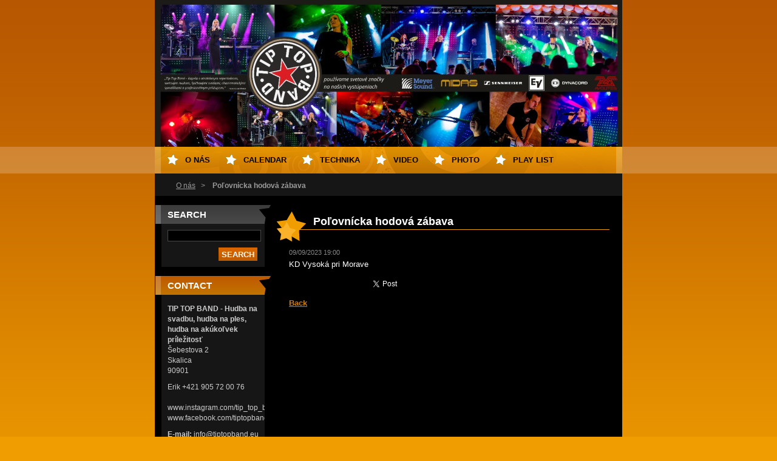

--- FILE ---
content_type: text/html; charset=UTF-8
request_url: https://www.tiptopband.eu/news/polovnicka-hodova-zabava/
body_size: 4859
content:
<!--[if lte IE 9]><!DOCTYPE HTML PUBLIC "-//W3C//DTD HTML 4.01 Transitional//EN" "https://www.w3.org/TR/html4/loose.dtd"><![endif]-->
<!DOCTYPE html>
<!--[if IE]><html class="ie" lang="en"><![endif]-->
<!--[if gt IE 9]><!--> 
<html lang="en">
<!--<![endif]-->
  <head>
    <!--[if lt IE 8]><meta http-equiv="X-UA-Compatible" content="IE=EmulateIE7"><![endif]--><!--[if IE 8]><meta http-equiv="X-UA-Compatible" content="IE=EmulateIE8"><![endif]--><!--[if IE 9]><meta http-equiv="X-UA-Compatible" content="IE=EmulateIE9"><![endif]-->
    <base href="https://www.tiptopband.eu/">
  <meta charset="utf-8">
  <meta name="description" content="">
  <meta name="keywords" content="">
  <meta name="generator" content="Webnode">
  <meta name="apple-mobile-web-app-capable" content="yes">
  <meta name="apple-mobile-web-app-status-bar-style" content="black">
  <meta name="format-detection" content="telephone=no">
    <link rel="icon" type="image/svg+xml" href="/favicon.svg" sizes="any">  <link rel="icon" type="image/svg+xml" href="/favicon16.svg" sizes="16x16">  <link rel="icon" href="/favicon.ico"><link rel="canonical" href="https://www.tiptopband.eu/news/polovnicka-hodova-zabava/">
<script type="text/javascript">(function(i,s,o,g,r,a,m){i['GoogleAnalyticsObject']=r;i[r]=i[r]||function(){
			(i[r].q=i[r].q||[]).push(arguments)},i[r].l=1*new Date();a=s.createElement(o),
			m=s.getElementsByTagName(o)[0];a.async=1;a.src=g;m.parentNode.insertBefore(a,m)
			})(window,document,'script','//www.google-analytics.com/analytics.js','ga');ga('create', 'UA-797705-6', 'auto',{"name":"wnd_header"});ga('wnd_header.set', 'dimension1', 'W1');ga('wnd_header.set', 'anonymizeIp', true);ga('wnd_header.send', 'pageview');var pageTrackerAllTrackEvent=function(category,action,opt_label,opt_value){ga('send', 'event', category, action, opt_label, opt_value)};</script>
  <link rel="alternate" type="application/rss+xml" href="https://tiptopband.eu/rss/all.xml" title="">
<!--[if lte IE 9]><style type="text/css">.cke_skin_webnode iframe {vertical-align: baseline !important;}</style><![endif]-->
    <title>Poľovnícka hodová zábava :: TIP TOP band</title>
    <meta name="robots" content="index, follow">
    <meta name="googlebot" content="index, follow">   
    <link href="https://d11bh4d8fhuq47.cloudfront.net/_system/skins/v9/50000431/css/style.css" rel="stylesheet" type="text/css" media="screen,projection,handheld,tv">
    <link href="https://d11bh4d8fhuq47.cloudfront.net/_system/skins/v9/50000431/css/print.css" rel="stylesheet" type="text/css" media="print">
    <script src="https://d11bh4d8fhuq47.cloudfront.net/_system/skins/v9/50000431/js/functions.js" type="text/javascript"></script>
  
				<script type="text/javascript">
				/* <![CDATA[ */
					
					if (typeof(RS_CFG) == 'undefined') RS_CFG = new Array();
					RS_CFG['staticServers'] = new Array('https://d11bh4d8fhuq47.cloudfront.net/');
					RS_CFG['skinServers'] = new Array('https://d11bh4d8fhuq47.cloudfront.net/');
					RS_CFG['filesPath'] = 'https://www.tiptopband.eu/_files/';
					RS_CFG['filesAWSS3Path'] = 'https://24964eeace.clvaw-cdnwnd.com/e653114d018ac3cfcb5798122eb95413/';
					RS_CFG['lbClose'] = 'Close';
					RS_CFG['skin'] = 'default';
					if (!RS_CFG['labels']) RS_CFG['labels'] = new Array();
					RS_CFG['systemName'] = 'Webnode';
						
					RS_CFG['responsiveLayout'] = 0;
					RS_CFG['mobileDevice'] = 0;
					RS_CFG['labels']['copyPasteSource'] = 'Read more:';
					
				/* ]]> */
				</script><script type="text/javascript" src="https://d11bh4d8fhuq47.cloudfront.net/_system/client/js/compressed/frontend.package.1-3-108.js?ph=24964eeace"></script><style type="text/css"></style></head> 
  
  <body>  <div id="body_bg">
    <div id="site">
    
    <div id="nonFooter">
    
      <!-- HEAD -->
      <div id="header">
        <div id="logozone">          
          <div id="logo"><a href="home/" title="Go to Homepage."><span id="rbcSystemIdentifierLogo" style="visibility: hidden;">TIP TOP band</span></a></div>          <p id="moto"><span id="rbcCompanySlogan" class="rbcNoStyleSpan"></span></p>
        </div>       

        <span class="illustration">
          <img src="https://24964eeace.clvaw-cdnwnd.com/e653114d018ac3cfcb5798122eb95413/200000544-cc01ccc01f/vizitky tiptop-edit-20250905103842.jpg?ph=24964eeace" width="770" height="316" alt="">          <span><!-- masque --></span>
        </span>

      </div>
      <!-- END HEAD -->      
      
      <!-- NAVIGATOR -->
      <div id="navigator">
        <div id="pageNavigator" class="rbcContentBlock">                  <a class="navFirstPage" href="/home/">O nás</a><span><span> &gt; </span></span><span id="navCurrentPage">Poľovnícka hodová zábava</span>         </div>        
        <div id="languageSelect"></div>			
        <div class="cleaner"></div>
      </div>
      
      <script type="text/javascript">
    		/* <![CDATA[ */
          
          nav_lang_cleaner();
    
    		/* ]]> */
    	 </script>        
      <!-- END NAVIGATOR -->
      
      <!-- MAIN CONTENT -->
      <div id="telo">
        
        <!-- LEFT CONTENT -->
        <div id="leftzone">
        
          

		  <div class="Box">            
        <h2>Search</h2>            
        <div class="content">

		<form action="/search/" method="get" id="fulltextSearch">
		
		    <label for="fulltextSearchText" class="hidden">Search</label>
      	<input type="text" id="fulltextSearchText" name="text"><br />
      	<span><input class="submit" type="submit" value="Search"></span>
				<div class="cleaner">  </div>

		</form>

		    </div>
      </div>

		        
          
          

        <div class="Box">            
          <h2 class="Blue">Contact</h2>
          <div class="content">

		

        <p>
          <strong>TIP TOP BAND - Hudba na svadbu, hudba na ples, hudba na akúkoľvek príležitosť</strong><br />
          Šebestova 2<br />
Skalica<br />
90901
        </p>            
        

      <p>
        Erik +421 905 72 00 76<br />
<br />
www.instagram.com/tip_top_band<br />
www.facebook.com/tiptopband.eu<br />

      </p>

	
        
									
			<p>
        <strong>E-mail: </strong><a href="&#109;&#97;&#105;&#108;&#116;&#111;:&#105;&#110;&#102;&#111;&#64;&#116;&#105;&#112;&#116;&#111;&#112;&#98;&#97;&#110;&#100;&#46;&#101;&#117;"><span id="rbcContactEmail">&#105;&#110;&#102;&#111;&#64;&#116;&#105;&#112;&#116;&#111;&#112;&#98;&#97;&#110;&#100;&#46;&#101;&#117;</span></a>
      </p>

	           

		

					</div>            
        </div>

					          
      
          
                    
        </div>
        <!-- END LEFT CONTENT -->        
             
        <!-- CONTENT -->
        <div id="middlezone_wide">
          <div id="content">
          
            

      <div class="Box">      	

		

			<h1>Poľovnícka hodová zábava</h1>
					 
        <div class="articleDetail"> 
				  <ins class="artDate">09/09/2023 19:00</ins>

					<div class="text">
					
          <p>KD Vysoká pri Morave&nbsp;</p>

								
					</div> 

					

					<div class="rbcBookmarks"><div id="rbcBookmarks200001204"></div></div>
		<script type="text/javascript">
			/* <![CDATA[ */
			Event.observe(window, 'load', function(){
				var bookmarks = '<div style=\"float:left;\"><div style=\"float:left;\"><iframe src=\"//www.facebook.com/plugins/like.php?href=https://www.tiptopband.eu/news/polovnicka-hodova-zabava/&amp;send=false&amp;layout=button_count&amp;width=125&amp;show_faces=false&amp;action=like&amp;colorscheme=light&amp;font&amp;height=21&amp;appId=397846014145828&amp;locale=en_US\" scrolling=\"no\" frameborder=\"0\" style=\"border:none; overflow:hidden; width:125px; height:21px; position:relative; top:1px;\" allowtransparency=\"true\"></iframe></div><div style=\"float:left;\"><a href=\"https://twitter.com/share\" class=\"twitter-share-button\" data-count=\"horizontal\" data-via=\"webnode\" data-lang=\"en\">Tweet</a></div><script type=\"text/javascript\">(function() {var po = document.createElement(\'script\'); po.type = \'text/javascript\'; po.async = true;po.src = \'//platform.twitter.com/widgets.js\';var s = document.getElementsByTagName(\'script\')[0]; s.parentNode.insertBefore(po, s);})();'+'<'+'/scr'+'ipt></div> <div class=\"addthis_toolbox addthis_default_style\" style=\"float:left;\"><a class=\"addthis_counter addthis_pill_style\"></a></div> <script type=\"text/javascript\">(function() {var po = document.createElement(\'script\'); po.type = \'text/javascript\'; po.async = true;po.src = \'https://s7.addthis.com/js/250/addthis_widget.js#pubid=webnode\';var s = document.getElementsByTagName(\'script\')[0]; s.parentNode.insertBefore(po, s);})();'+'<'+'/scr'+'ipt><div style=\"clear:both;\"></div>';
				$('rbcBookmarks200001204').innerHTML = bookmarks;
				bookmarks.evalScripts();
			});
			/* ]]> */
		</script>
		
				</div>
				
			<div class="backLink">
        <a class="back" href="archive/news/">Back</a>
      </div>

		

			 </div>			


		                    
            
          </div>       
        </div>
        <!-- END COMTENT -->
        
        <hr class="cleaner">
        
      </div>      
      <!-- END MAIN CONTENT -->
      
      <!-- MENU -->
       <script type="text/javascript">
				/* <![CDATA[ */
					RubicusFrontendIns.addAbsoluteHeaderBlockId('menuzone');
				/* ]]> */
			</script>
			      
      


				<!-- MENU -->
				<div id="menuzone">
						

		<ul class="menu">
	<li class="first"><a href="/home/">O nás</a></li>
	<li><a href="/calendar-of-events/">CALENDAR</a></li>
	<li><a href="/technika/">TECHNIKA</a></li>
	<li><a href="/video/">VIDEO</a></li>
	<li><a href="/photo-gallery/">PHOTO</a></li>
	<li><a href="/repertoire/">PLAY LIST</a></li>
	<li class="last"><a href="/contact/">CONTACT</a></li>
</ul>

				</div>
				<!-- END MENU -->	

					
            
      <!-- END MENU -->
      
      </div>
      
      <!-- FOOT -->
      <div id="footer">
        <div id="footerLeft">
          <p><strong><span id="rbcFooterText" class="rbcNoStyleSpan">Hudba na svadbu, hudba na ples, hudba na akúkolvek príležitosť</span></strong></p>
          <p><span class="rbcSignatureText">Powered by <a href="https://www.webnode.com?utm_source=brand&amp;utm_medium=footer&amp;utm_campaign=premium" rel="nofollow" >Webnode</a></span></p>
        </div>
        <div id="footerRight">
          <p>
            <span class="print"><a href="#" onclick="window.print(); return false;" title="Print page">Print</a></span>
            <span class="sitemap"><a href="/sitemap/" title="Go to site map.">Site map</a></span>
            <span class="rss"><a href="/rss/" title="RSS Feeds">RSS</a></span>
          </p>
        </div>
      </div>
      <!-- END FOOT -->
    
    </div>
    
    </div>

    <script src="https://d11bh4d8fhuq47.cloudfront.net/_system/skins/v9/50000431/js/Menu.js" type="text/javascript"></script>

  	<script type="text/javascript">
  		/* <![CDATA[ */
 
  		  build_menu();         				
  
  		/* ]]> */
  	 </script>
    
    <script type="text/javascript">
		/* <![CDATA[ */

			RubicusFrontendIns.addObserver
			({

				onContentChange: function ()
        {
          build_menu();
        },

				onStartSlideshow: function()
				{
					$('slideshowControl').innerHTML	= '<span>Pause<'+'/span>';
					$('slideshowControl').title			= 'Pauses the slideshow';
					$('slideshowControl').onclick		= RubicusFrontendIns.stopSlideshow.bind(RubicusFrontendIns);
				},

				onStopSlideshow: function()
				{
					$('slideshowControl').innerHTML	= '<span>Slideshow<'+'/span>';
					$('slideshowControl').title			= 'Starts the slideshow';
					$('slideshowControl').onclick		= RubicusFrontendIns.startSlideshow.bind(RubicusFrontendIns);
				},

				onShowImage: function()
				{
					if (RubicusFrontendIns.isSlideshowMode())
					{
						$('slideshowControl').innerHTML	= '<span>Pause<'+'/span>';
						$('slideshowControl').title			= 'Pauses the slideshow';
						$('slideshowControl').onclick		= RubicusFrontendIns.stopSlideshow.bind(RubicusFrontendIns);
					}
				}

			 });

  			RubicusFrontendIns.addFileToPreload('https://d11bh4d8fhuq47.cloudfront.net/_system/skins/v9/50000431/img/loading.gif');
  			RubicusFrontendIns.addFileToPreload('https://d11bh4d8fhuq47.cloudfront.net/_system/skins/v9/50000431/img/btn_bg_hover.png');
  			RubicusFrontendIns.addFileToPreload('https://d11bh4d8fhuq47.cloudfront.net/_system/skins/v9/50000431/img/hvezda-hover.gif');

		/* ]]> */
	 </script>
    
  <div id="rbcFooterHtml"></div><script type="text/javascript">var keenTrackerCmsTrackEvent=function(id){if(typeof _jsTracker=="undefined" || !_jsTracker){return false;};try{var name=_keenEvents[id];var keenEvent={user:{u:_keenData.u,p:_keenData.p,lc:_keenData.lc,t:_keenData.t},action:{identifier:id,name:name,category:'cms',platform:'WND1',version:'2.1.157'},browser:{url:location.href,ua:navigator.userAgent,referer_url:document.referrer,resolution:screen.width+'x'+screen.height,ip:'188.143.244.147'}};_jsTracker.jsonpSubmit('PROD',keenEvent,function(err,res){});}catch(err){console.log(err)};};</script></body>
</html>
